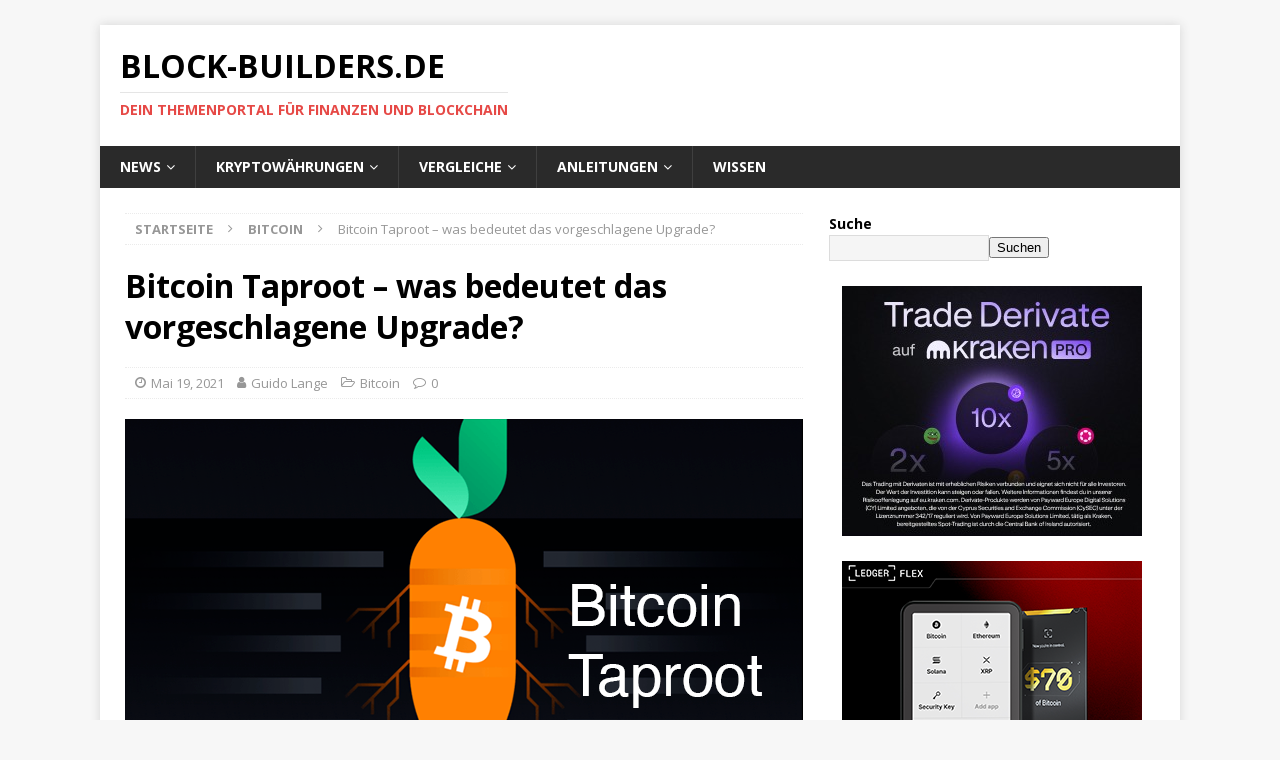

--- FILE ---
content_type: text/html; charset=UTF-8
request_url: https://block-builders.de/bitcoin-taproot-was-bedeutet-das-vorgeschlagene-upgrade/
body_size: 64294
content:
<!DOCTYPE html>
<html class="no-js mh-one-sb" lang="de">
<head>
<meta charset="UTF-8">
<meta name="viewport" content="width=device-width, initial-scale=1.0">
<link rel="profile" href="http://gmpg.org/xfn/11" />
<title>Bitcoin Taproot &#8211; was bedeutet das vorgeschlagene Upgrade? &#8211; Block-Builders.de</title>
			<script language="javascript">
				writeCookie();
				function writeCookie()
				{
					the_cookie = document.cookie;
					if( the_cookie ){
						if( window.devicePixelRatio >= 2 ){
							the_cookie = "pixel_ratio="+window.devicePixelRatio+";"+the_cookie;
							document.cookie = the_cookie;
							//location = '';
						}
					}
				}
			</script>

			<meta name='robots' content='max-image-preview:large' />
<link rel='dns-prefetch' href='//fonts.googleapis.com' />
<link rel="alternate" type="application/rss+xml" title="Block-Builders.de &raquo; Feed" href="https://block-builders.de/feed/" />
<link rel="alternate" type="application/rss+xml" title="Block-Builders.de &raquo; Kommentar-Feed" href="https://block-builders.de/comments/feed/" />
<link rel="alternate" type="application/rss+xml" title="Block-Builders.de &raquo; Bitcoin Taproot &#8211; was bedeutet das vorgeschlagene Upgrade?-Kommentar-Feed" href="https://block-builders.de/bitcoin-taproot-was-bedeutet-das-vorgeschlagene-upgrade/feed/" />
<link rel="alternate" title="oEmbed (JSON)" type="application/json+oembed" href="https://block-builders.de/wp-json/oembed/1.0/embed?url=https%3A%2F%2Fblock-builders.de%2Fbitcoin-taproot-was-bedeutet-das-vorgeschlagene-upgrade%2F" />
<link rel="alternate" title="oEmbed (XML)" type="text/xml+oembed" href="https://block-builders.de/wp-json/oembed/1.0/embed?url=https%3A%2F%2Fblock-builders.de%2Fbitcoin-taproot-was-bedeutet-das-vorgeschlagene-upgrade%2F&#038;format=xml" />
<style id='wp-img-auto-sizes-contain-inline-css' type='text/css'>
img:is([sizes=auto i],[sizes^="auto," i]){contain-intrinsic-size:3000px 1500px}
/*# sourceURL=wp-img-auto-sizes-contain-inline-css */
</style>
<style id='wp-emoji-styles-inline-css' type='text/css'>

	img.wp-smiley, img.emoji {
		display: inline !important;
		border: none !important;
		box-shadow: none !important;
		height: 1em !important;
		width: 1em !important;
		margin: 0 0.07em !important;
		vertical-align: -0.1em !important;
		background: none !important;
		padding: 0 !important;
	}
/*# sourceURL=wp-emoji-styles-inline-css */
</style>
<style id='classic-theme-styles-inline-css' type='text/css'>
/*! This file is auto-generated */
.wp-block-button__link{color:#fff;background-color:#32373c;border-radius:9999px;box-shadow:none;text-decoration:none;padding:calc(.667em + 2px) calc(1.333em + 2px);font-size:1.125em}.wp-block-file__button{background:#32373c;color:#fff;text-decoration:none}
/*# sourceURL=/wp-includes/css/classic-themes.min.css */
</style>
<link rel='stylesheet' id='gn-frontend-gnfollow-style-css' href='https://block-builders.de/wp-content/plugins/gn-publisher/assets/css/gn-frontend-gnfollow.min.css?ver=1.5.26' type='text/css' media='all' />
<link rel='stylesheet' id='wpsm-comptable-styles-css' href='https://block-builders.de/wp-content/plugins/table-maker/css/style.css?ver=1.9.1' type='text/css' media='all' />
<link rel='stylesheet' id='SFSImainCss-css' href='https://block-builders.de/wp-content/plugins/ultimate-social-media-icons/css/sfsi-style.css?ver=2.9.6' type='text/css' media='all' />
<link rel='stylesheet' id='fontawesome-css' href='https://block-builders.de/wp-content/plugins/mp-easy-icons/includes/fonts/font-awesome/css/font-awesome.css?ver=6.9' type='text/css' media='all' />
<link rel='stylesheet' id='mh-magazine-css' href='https://block-builders.de/wp-content/themes/mh-magazine/style.css?ver=3.8.6' type='text/css' media='all' />
<link rel='stylesheet' id='mh-font-awesome-css' href='https://block-builders.de/wp-content/themes/mh-magazine/includes/font-awesome.min.css' type='text/css' media='all' />
<link rel='stylesheet' id='mh-google-fonts-css' href='https://fonts.googleapis.com/css?family=Open+Sans:300,400,400italic,600,700' type='text/css' media='all' />
<link rel='stylesheet' id='tablepress-default-css' href='https://block-builders.de/wp-content/plugins/tablepress/css/build/default.css?ver=3.2.6' type='text/css' media='all' />
<link rel='stylesheet' id='dashicons-css' href='https://block-builders.de/wp-includes/css/dashicons.min.css?ver=6.9' type='text/css' media='all' />
<link rel='stylesheet' id='elementor-frontend-css' href='https://block-builders.de/wp-content/plugins/elementor/assets/css/frontend.min.css?ver=3.34.2' type='text/css' media='all' />
<link rel='stylesheet' id='eael-general-css' href='https://block-builders.de/wp-content/plugins/essential-addons-for-elementor-lite/assets/front-end/css/view/general.min.css?ver=6.5.7' type='text/css' media='all' />
<script type="text/javascript" src="https://block-builders.de/wp-content/plugins/shortcode-for-current-date/dist/script.js?ver=6.9" id="shortcode-for-current-date-script-js"></script>
<script type="text/javascript" src="https://block-builders.de/wp-includes/js/jquery/jquery.min.js?ver=3.7.1" id="jquery-core-js"></script>
<script type="text/javascript" src="https://block-builders.de/wp-includes/js/jquery/jquery-migrate.min.js?ver=3.4.1" id="jquery-migrate-js"></script>
<script type="text/javascript" src="https://block-builders.de/wp-content/themes/mh-magazine/js/scripts.js?ver=3.8.6" id="mh-scripts-js"></script>
<link rel="https://api.w.org/" href="https://block-builders.de/wp-json/" /><link rel="alternate" title="JSON" type="application/json" href="https://block-builders.de/wp-json/wp/v2/posts/30568" /><link rel="EditURI" type="application/rsd+xml" title="RSD" href="https://block-builders.de/xmlrpc.php?rsd" />
<meta name="generator" content="WordPress 6.9" />
<link rel="canonical" href="https://block-builders.de/bitcoin-taproot-was-bedeutet-das-vorgeschlagene-upgrade/" />
<link rel='shortlink' href='https://block-builders.de/?p=30568' />
<!-- Google Tag Manager -->
<script>(function(w,d,s,l,i){w[l]=w[l]||[];w[l].push({'gtm.start':
new Date().getTime(),event:'gtm.js'});var f=d.getElementsByTagName(s)[0],
j=d.createElement(s),dl=l!='dataLayer'?'&l='+l:'';j.async=true;j.src=
'https://www.googletagmanager.com/gtm.js?id='+i+dl;f.parentNode.insertBefore(j,f);
})(window,document,'script','dataLayer','GTM-M233NFJ');</script>
<!-- End Google Tag Manager -->
<!-- Google Ads -->
<script async src="https://pagead2.googlesyndication.com/pagead/js/adsbygoogle.js?client=ca-pub-5805429553049505"
     crossorigin="anonymous"></script>
<!-- End Google Ads -->

<style id="essential-blocks-global-styles">
            :root {
                --eb-global-primary-color: #101828;
--eb-global-secondary-color: #475467;
--eb-global-tertiary-color: #98A2B3;
--eb-global-text-color: #475467;
--eb-global-heading-color: #1D2939;
--eb-global-link-color: #444CE7;
--eb-global-background-color: #F9FAFB;
--eb-global-button-text-color: #FFFFFF;
--eb-global-button-background-color: #101828;
--eb-gradient-primary-color: linear-gradient(90deg, hsla(259, 84%, 78%, 1) 0%, hsla(206, 67%, 75%, 1) 100%);
--eb-gradient-secondary-color: linear-gradient(90deg, hsla(18, 76%, 85%, 1) 0%, hsla(203, 69%, 84%, 1) 100%);
--eb-gradient-tertiary-color: linear-gradient(90deg, hsla(248, 21%, 15%, 1) 0%, hsla(250, 14%, 61%, 1) 100%);
--eb-gradient-background-color: linear-gradient(90deg, rgb(250, 250, 250) 0%, rgb(233, 233, 233) 49%, rgb(244, 243, 243) 100%);

                --eb-tablet-breakpoint: 1024px;
--eb-mobile-breakpoint: 767px;

            }
            
            
        </style><meta name="follow.[base64]" content="shAVVK3hwlX3MT55qMED"/><!--[if lt IE 9]>
<script src="https://block-builders.de/wp-content/themes/mh-magazine/js/css3-mediaqueries.js"></script>
<![endif]-->
<meta name="generator" content="Elementor 3.34.2; features: additional_custom_breakpoints; settings: css_print_method-external, google_font-enabled, font_display-auto">

<!-- Schema & Structured Data For WP v1.54.1 - -->
<script type="application/ld+json" class="saswp-schema-markup-output">
[{"@context":"https:\/\/schema.org\/","@graph":[{"@context":"https:\/\/schema.org\/","@type":"SiteNavigationElement","@id":"https:\/\/block-builders.de\/#news","name":"News","url":"https:\/\/block-builders.de\/"},{"@context":"https:\/\/schema.org\/","@type":"SiteNavigationElement","@id":"https:\/\/block-builders.de\/#bitcoin-news","name":"Bitcoin News","url":"https:\/\/block-builders.de\/category\/bitcoin\/"},{"@context":"https:\/\/schema.org\/","@type":"SiteNavigationElement","@id":"https:\/\/block-builders.de\/#iota-news","name":"IOTA News","url":"https:\/\/block-builders.de\/category\/iota\/"},{"@context":"https:\/\/schema.org\/","@type":"SiteNavigationElement","@id":"https:\/\/block-builders.de\/#ripple-xrp-news","name":"Ripple XRP News","url":"https:\/\/block-builders.de\/category\/ripple-xrp\/"},{"@context":"https:\/\/schema.org\/","@type":"SiteNavigationElement","@id":"https:\/\/block-builders.de\/#kryptowaehrungen","name":"Kryptow\u00e4hrungen","url":"https:\/\/block-builders.de\/anleitungen\/kryptowaehrungen-kaufen\/"},{"@context":"https:\/\/schema.org\/","@type":"SiteNavigationElement","@id":"https:\/\/block-builders.de\/#bitcoin","name":"Bitcoin","url":"https:\/\/block-builders.de\/anleitung-zum-bitcoin-kauf-und-anbieter-vergleich-version-8\/"},{"@context":"https:\/\/schema.org\/","@type":"SiteNavigationElement","@id":"https:\/\/block-builders.de\/#ethereum","name":"Ethereum","url":"https:\/\/block-builders.de\/anleitungen\/ethereum-kaufen\/"},{"@context":"https:\/\/schema.org\/","@type":"SiteNavigationElement","@id":"https:\/\/block-builders.de\/#iota","name":"IOTA","url":"https:\/\/block-builders.de\/anleitungen\/anleitung-zum-iota-kauf-und-anbieter-vergleich-5\/"},{"@context":"https:\/\/schema.org\/","@type":"SiteNavigationElement","@id":"https:\/\/block-builders.de\/#xrp-ripple","name":"XRP (Ripple)","url":"https:\/\/block-builders.de\/anleitungen\/anleitung-zum-ripple-kauf-und-anbieter-vergleich\/"},{"@context":"https:\/\/schema.org\/","@type":"SiteNavigationElement","@id":"https:\/\/block-builders.de\/#mehr","name":"Mehr...","url":"https:\/\/block-builders.de\/anleitungen\/kryptowaehrungen-kaufen\/"},{"@context":"https:\/\/schema.org\/","@type":"SiteNavigationElement","@id":"https:\/\/block-builders.de\/#vergleiche","name":"Vergleiche","url":"https:\/\/block-builders.de\/vergleiche\/"},{"@context":"https:\/\/schema.org\/","@type":"SiteNavigationElement","@id":"https:\/\/block-builders.de\/#exchanges-und-kryptoboersen-vergleich","name":"Exchanges und Kryptob\u00f6rsen Vergleich","url":"https:\/\/block-builders.de\/vergleiche\/exchanges-kryptoboersen-vergleich\/"},{"@context":"https:\/\/schema.org\/","@type":"SiteNavigationElement","@id":"https:\/\/block-builders.de\/#aktien-broker-vergleich-und-test","name":"Aktien Broker Vergleich und Test","url":"https:\/\/block-builders.de\/vergleiche\/aktien-broker-vergleich-und-test\/"},{"@context":"https:\/\/schema.org\/","@type":"SiteNavigationElement","@id":"https:\/\/block-builders.de\/#bitcoin-und-crypto-trading-bots","name":"Bitcoin und Crypto Trading Bots","url":"https:\/\/block-builders.de\/vergleiche\/bitcoin-roboter\/"},{"@context":"https:\/\/schema.org\/","@type":"SiteNavigationElement","@id":"https:\/\/block-builders.de\/#hardware-wallets-test-und-vergleich","name":"Hardware Wallets \u2013 Test und Vergleich","url":"https:\/\/block-builders.de\/vergleiche\/hardware-wallets\/"},{"@context":"https:\/\/schema.org\/","@type":"SiteNavigationElement","@id":"https:\/\/block-builders.de\/#anleitungen","name":"Anleitungen","url":"https:\/\/block-builders.de\/anleitungen\/"},{"@context":"https:\/\/schema.org\/","@type":"SiteNavigationElement","@id":"https:\/\/block-builders.de\/#aktien-kaufen-anleitungen","name":"Aktien Kaufen Anleitungen","url":"https:\/\/block-builders.de\/aktien-kaufen-anleitung\/"},{"@context":"https:\/\/schema.org\/","@type":"SiteNavigationElement","@id":"https:\/\/block-builders.de\/#binance-anleitung-und-erfahrungen","name":"Binance Anleitung und Erfahrungen","url":"https:\/\/block-builders.de\/anleitungen\/binance-anleitung\/"},{"@context":"https:\/\/schema.org\/","@type":"SiteNavigationElement","@id":"https:\/\/block-builders.de\/#bitcoin-lightning-netzwerk-nutzen","name":"Bitcoin Lightning Netzwerk nutzen","url":"https:\/\/block-builders.de\/anleitungen\/bitcoin-lightning-netzwerk\/"},{"@context":"https:\/\/schema.org\/","@type":"SiteNavigationElement","@id":"https:\/\/block-builders.de\/#bitmex-anleitung-und-test","name":"BitMEX Anleitung und Test","url":"https:\/\/block-builders.de\/anleitungen\/bitmex-erklaert\/"},{"@context":"https:\/\/schema.org\/","@type":"SiteNavigationElement","@id":"https:\/\/block-builders.de\/#bybit-anleitung","name":"Bybit Anleitung","url":"https:\/\/block-builders.de\/anleitungen\/bybit-anleitung\/"},{"@context":"https:\/\/schema.org\/","@type":"SiteNavigationElement","@id":"https:\/\/block-builders.de\/#coinbase-test-und-erfahrungsbericht","name":"Coinbase Test und Erfahrungsbericht","url":"https:\/\/block-builders.de\/coinbase-test-und-erfahrungsbericht\/"},{"@context":"https:\/\/schema.org\/","@type":"SiteNavigationElement","@id":"https:\/\/block-builders.de\/#kryptowaehrungen-kaufen","name":"Kryptow\u00e4hrungen Kaufen","url":"https:\/\/block-builders.de\/anleitungen\/kryptowaehrungen-kaufen\/"},{"@context":"https:\/\/schema.org\/","@type":"SiteNavigationElement","@id":"https:\/\/block-builders.de\/#trade-republic-test-und-erfahrungen","name":"Trade Republic Test und Erfahrungen","url":"https:\/\/block-builders.de\/trade-republic-test-und-erfahrungen\/"},{"@context":"https:\/\/schema.org\/","@type":"SiteNavigationElement","@id":"https:\/\/block-builders.de\/#zinsen-verdienen-mit-kryptowaehrungen","name":"Zinsen verdienen mit Kryptow\u00e4hrungen","url":"https:\/\/block-builders.de\/anleitungen\/zinsen-verdienen-mit-kryptowaehrungen\/"},{"@context":"https:\/\/schema.org\/","@type":"SiteNavigationElement","@id":"https:\/\/block-builders.de\/#wissen","name":"Wissen","url":"https:\/\/block-builders.de\/wissen\/"}]},

{"@context":"https:\/\/schema.org\/","@type":"BreadcrumbList","@id":"https:\/\/block-builders.de\/bitcoin-taproot-was-bedeutet-das-vorgeschlagene-upgrade\/#breadcrumb","itemListElement":[{"@type":"ListItem","position":1,"item":{"@id":"https:\/\/block-builders.de","name":"Block-Builders.de"}},{"@type":"ListItem","position":2,"item":{"@id":"https:\/\/block-builders.de\/category\/bitcoin\/","name":"Bitcoin"}},{"@type":"ListItem","position":3,"item":{"@id":"https:\/\/block-builders.de\/bitcoin-taproot-was-bedeutet-das-vorgeschlagene-upgrade\/","name":"Bitcoin Taproot &#8211; was bedeutet das vorgeschlagene Upgrade?"}}]},

{"@context":"https:\/\/schema.org\/","@type":"NewsArticle","@id":"https:\/\/block-builders.de\/bitcoin-taproot-was-bedeutet-das-vorgeschlagene-upgrade\/#newsarticle","url":"https:\/\/block-builders.de\/bitcoin-taproot-was-bedeutet-das-vorgeschlagene-upgrade\/","headline":"Bitcoin Taproot &#8211; was bedeutet das vorgeschlagene Upgrade?","mainEntityOfPage":"https:\/\/block-builders.de\/bitcoin-taproot-was-bedeutet-das-vorgeschlagene-upgrade\/","datePublished":"2021-05-19T10:16:45+01:00","dateModified":"2021-05-19T10:18:07+01:00","description":"Aus technologischer Sicht beherrscht derzeit das vorgeschlagene Upgrade Taproot die Diskussion bei Bitcoin (BTC). Wie w\u00fcrde Taproot Bitcoin beeinflussen und wo liegen Risiken? Technologische Upgrades bei Kryptow\u00e4hrungen sind komplexe Angelegenheiten. Entwickler wollen den Code verbessern,","articleSection":"Bitcoin","articleBody":"Aus technologischer Sicht beherrscht derzeit das vorgeschlagene Upgrade Taproot die Diskussion bei Bitcoin (BTC). Wie w\u00fcrde Taproot Bitcoin beeinflussen und wo liegen Risiken?    Technologische Upgrades bei Kryptow\u00e4hrungen sind komplexe Angelegenheiten. Entwickler wollen den Code verbessern, manche Netzwerkteilnehmer aber scheuen jede Ver\u00e4nderung. Bei Bitcoin (BTC)\u00a0als der Mutter aller Kryptow\u00e4hrungen steht technologisch betrachtet aktuell das m\u00f6gliche Upgrade Taproot im Mittelpunkt.    Hinter Taproot verbirgt sich der Vorschlag, den Code von Bitcoin so zu ver\u00e4ndern, dass Transaktionen mehr Anonymit\u00e4t gew\u00e4hrleisten und gleichzeitig die Transaktionsgeb\u00fchren bei BTC sinken. Erreicht werden soll dies mit Taproot dadurch, dass komplexere Aktionen zusammengefasst werden, etwa \u00dcberweisungen mit mehr als nur zwei Signaturen oder solche mit eingebautem Zeitschlss\u00df. Solche komplexere Bitcoin Transaktionen w\u00fcrden mit Taproot k\u00fcnftig im Endeffekt in der Blockchain von BTC als einfach A-zu-B-\u00dcberweisungen dokumentiert. Damit werden in die \u00f6ffentlich einsehbare Blockchain von Bitcoin weniger Daten eingeschrieben und auch weniger Aktionen validiert werden m\u00fcssen.  Kommt Taproot bei Bitcoin wirklich?  Das letzte gro\u00dfe Upgrade bei Bitcoin geschah 2017 und ist als SegWit\u00a0bekannt. SegWit erweiterte die Blockgr\u00f6\u00dfe in der Chain von Bitcoin und machte sie dadurch etwas leistungsf\u00e4higer. Doch nicht alle Netzwerkteilnehmer unterst\u00fctzen SegWit und so kam es zu einem Hard Fork, bei dem sich Bitcoin Cash (BCH)\u00a0als separate Kryptow\u00e4hrung absplittete.    Ein solches Szenario soll bei Taproot ausgeschlossen werden. Deshalb sollen diesem Upgrade im Vorfeld mindestens 90 Prozent der aktiven Netzwerkteilnehmer bei Bitcoin Zustimmung signalisieren. Dies betrifft also haupts\u00e4chlich die BTC Mining Pools und diese k\u00f6nnen gr\u00fcnes Licht f\u00fcr Taproot durch ein Art Signalbit geben. Alle zwei Wochen wird der Stand der Dinge gepr\u00fcft, also alle 2016 Bl\u00f6cke. Die ersten Abstimmungen zu Taproot begannen Anfang Mai und zeigen zwar deutliche Zustimmung zu Taproot, aber nicht die erforderliche Mindestbeteiligung. Kritik an Taproot kam zuletzt von Edward Snowden. Der ber\u00fchmt gewordene US-Whistleblower meint, dass Taproot den versprochenen Zugewinn an Privatsph\u00e4re nicht einhakten kann. Doch die bekannten Bitcoin Entwickler widersprechen Snowden mit Fachwissen.    Noch bis August bleibt Zeit, die erforderliche Zustimmung zu Taproot einzuholen. Da alle eigentlich gro\u00dfe Mining Pools mitmachen wollen, wird mit gr\u00fcnem Licht f\u00fcr Taproot gerechnet. Sie verweisen auf technische Schwierigkeiten bei dem Signalbit, was sie in ihre Arbeitsabl\u00e4ufe f\u00fcr die Abstimmung integrieren m\u00fcssen. Sind diese gel\u00f6st und kommt Taproot auf die geforderten 90 Prozent \"Ja\", wird das Upgrade im November in der Blockchain von Bitcoin live geschaltet.  Fazit: Taproot bei Bitcoin - ein m\u00f6glicher Fortschritt  Geringere Bitcoin Transaktionsgeb\u00fchren\u00a0bei gleichzeitiger St\u00e4rkung der Privatsph\u00e4re - die Argumente von Taproot sprechen f\u00fcr sich. Entwickelt und vorgeschlagen wurde Taproot von Gregory Maxwell, einem renommierten Bitcoin Entwickler. Bislang erwartet die Kryptoszene ein klares Ja zu Taproot und ein Inkrafttreten dann Mitte November.        Wer noch keine Bitcoins hat kann diese hier kaufen:\u00a0","keywords":"","name":"Bitcoin Taproot &#8211; was bedeutet das vorgeschlagene Upgrade?","thumbnailUrl":"https:\/\/block-builders.de\/wp-content\/uploads\/2021\/05\/Bitcoin-Taproot-150x84.png","wordCount":"428","timeRequired":"PT1M54S","mainEntity":{"@type":"WebPage","@id":"https:\/\/block-builders.de\/bitcoin-taproot-was-bedeutet-das-vorgeschlagene-upgrade\/"},"author":{"@type":"Person","name":"Guido Lange","url":"https:\/\/block-builders.de\/author\/guido\/","sameAs":["http:\/\/Block-Builders.de","https:\/\/twitter.com\/guidolange","https:\/\/www.linkedin.com\/in\/guidolange\/"]},"editor":{"@type":"Person","name":"Guido Lange","url":"https:\/\/block-builders.de\/author\/guido\/","sameAs":["http:\/\/Block-Builders.de","https:\/\/twitter.com\/guidolange","https:\/\/www.linkedin.com\/in\/guidolange\/"]},"publisher":{"@type":"Organization","name":"Block-Builders.de","url":"https:\/\/block-builders.de","logo":{"@type":"ImageObject","url":"https:\/\/block-builders.de\/wp-content\/uploads\/2024\/01\/Block-Builders-logo-160x50-1.png","width":160,"height":50}},"comment":null,"image":[{"@type":"ImageObject","@id":"https:\/\/block-builders.de\/bitcoin-taproot-was-bedeutet-das-vorgeschlagene-upgrade\/#primaryimage","url":"https:\/\/block-builders.de\/wp-content\/uploads\/2021\/05\/Bitcoin-Taproot-1200x900.png","width":"1200","height":"900"},{"@type":"ImageObject","url":"https:\/\/block-builders.de\/wp-content\/uploads\/2021\/05\/Bitcoin-Taproot-1200x720.png","width":"1200","height":"720"},{"@type":"ImageObject","url":"https:\/\/block-builders.de\/wp-content\/uploads\/2021\/05\/Bitcoin-Taproot-1200x675.png","width":"1200","height":"675"},{"@type":"ImageObject","url":"https:\/\/block-builders.de\/wp-content\/uploads\/2021\/05\/Bitcoin-Taproot-674x674.png","width":"674","height":"674"},{"@type":"ImageObject","url":"https:\/\/block-builders.de\/wp-content\/uploads\/2019\/07\/Screenshot-2019-07-04-at-13.18.06.png","width":1021,"height":203}]}]
</script>

			<style>
				.e-con.e-parent:nth-of-type(n+4):not(.e-lazyloaded):not(.e-no-lazyload),
				.e-con.e-parent:nth-of-type(n+4):not(.e-lazyloaded):not(.e-no-lazyload) * {
					background-image: none !important;
				}
				@media screen and (max-height: 1024px) {
					.e-con.e-parent:nth-of-type(n+3):not(.e-lazyloaded):not(.e-no-lazyload),
					.e-con.e-parent:nth-of-type(n+3):not(.e-lazyloaded):not(.e-no-lazyload) * {
						background-image: none !important;
					}
				}
				@media screen and (max-height: 640px) {
					.e-con.e-parent:nth-of-type(n+2):not(.e-lazyloaded):not(.e-no-lazyload),
					.e-con.e-parent:nth-of-type(n+2):not(.e-lazyloaded):not(.e-no-lazyload) * {
						background-image: none !important;
					}
				}
			</style>
			<link rel="icon" href="https://block-builders.de/wp-content/uploads/2018/10/cropped-Block-Builders-2-1-32x32.jpg" sizes="32x32" />
<link rel="icon" href="https://block-builders.de/wp-content/uploads/2018/10/cropped-Block-Builders-2-1-192x192.jpg" sizes="192x192" />
<link rel="apple-touch-icon" href="https://block-builders.de/wp-content/uploads/2018/10/cropped-Block-Builders-2-1-180x180.jpg" />
<meta name="msapplication-TileImage" content="https://block-builders.de/wp-content/uploads/2018/10/cropped-Block-Builders-2-1-270x270.jpg" />
		<style type="text/css" id="wp-custom-css">
			.application_details p a {
	font-size:0px !important;
}
.application_details p a:after {
	content: "Zum Unternehmen" !important;
	font-size:14px !important;
}		</style>
		</head>
<body id="mh-mobile" class="wp-singular post-template-default single single-post postid-30568 single-format-standard wp-theme-mh-magazine sfsi_actvite_theme_flat mh-boxed-layout mh-right-sb mh-loop-layout4 mh-widget-layout3 mh-loop-hide-caption elementor-default elementor-kit-31949"  ><!-- Google Tag Manager (noscript) -->
<noscript><iframe src="https://www.googletagmanager.com/ns.html?id=GTM-M233NFJ"
height="0" width="0" style="display:none;visibility:hidden"></iframe></noscript>
<!-- End Google Tag Manager (noscript) -->


<div class="mh-container mh-container-outer">
<div class="mh-header-nav-mobile clearfix"></div>
	<div class="mh-preheader">
    	<div class="mh-container mh-container-inner mh-row clearfix">
							<div class="mh-header-bar-content mh-header-bar-top-left mh-col-2-3 clearfix">
									</div>
										<div class="mh-header-bar-content mh-header-bar-top-right mh-col-1-3 clearfix">
									</div>
					</div>
	</div>
<header class="mh-header"  >
	<div class="mh-container mh-container-inner clearfix">
		<div class="mh-custom-header clearfix">
<div class="mh-header-columns mh-row clearfix">
<div class="mh-col-1-1 mh-site-identity">
<div class="mh-site-logo" role="banner"  >
<div class="mh-header-text">
<a class="mh-header-text-link" href="https://block-builders.de/" title="Block-Builders.de" rel="home">
<h2 class="mh-header-title">Block-Builders.de</h2>
<h3 class="mh-header-tagline">Dein Themenportal für Finanzen und Blockchain</h3>
</a>
</div>
</div>
</div>
</div>
</div>
	</div>
	<div class="mh-main-nav-wrap">
		<nav class="mh-navigation mh-main-nav mh-container mh-container-inner clearfix"  >
			<div class="menu-menue-container"><ul id="menu-menue" class="menu"><li id="menu-item-38" class="menu-item menu-item-type-custom menu-item-object-custom menu-item-home menu-item-has-children menu-item-38"><a href="https://block-builders.de/">News</a>
<ul class="sub-menu">
	<li id="menu-item-21431" class="menu-item menu-item-type-custom menu-item-object-custom menu-item-21431"><a href="https://block-builders.de/category/bitcoin/">Bitcoin News</a></li>
	<li id="menu-item-21430" class="menu-item menu-item-type-custom menu-item-object-custom menu-item-21430"><a href="https://block-builders.de/category/iota/">IOTA News</a></li>
	<li id="menu-item-21432" class="menu-item menu-item-type-custom menu-item-object-custom menu-item-21432"><a href="https://block-builders.de/category/ripple-xrp/">Ripple XRP News</a></li>
</ul>
</li>
<li id="menu-item-24129" class="menu-item menu-item-type-custom menu-item-object-custom menu-item-has-children menu-item-24129"><a href="https://block-builders.de/anleitungen/kryptowaehrungen-kaufen/">Kryptowährungen</a>
<ul class="sub-menu">
	<li id="menu-item-24130" class="menu-item menu-item-type-custom menu-item-object-custom menu-item-24130"><a href="https://block-builders.de/anleitung-zum-bitcoin-kauf-und-anbieter-vergleich-version-8/">Bitcoin</a></li>
	<li id="menu-item-24131" class="menu-item menu-item-type-custom menu-item-object-custom menu-item-24131"><a href="https://block-builders.de/anleitungen/ethereum-kaufen/">Ethereum</a></li>
	<li id="menu-item-24132" class="menu-item menu-item-type-custom menu-item-object-custom menu-item-24132"><a href="https://block-builders.de/anleitungen/anleitung-zum-iota-kauf-und-anbieter-vergleich-5/">IOTA</a></li>
	<li id="menu-item-24133" class="menu-item menu-item-type-custom menu-item-object-custom menu-item-24133"><a href="https://block-builders.de/anleitungen/anleitung-zum-ripple-kauf-und-anbieter-vergleich/">XRP (Ripple)</a></li>
	<li id="menu-item-24134" class="menu-item menu-item-type-custom menu-item-object-custom menu-item-24134"><a href="https://block-builders.de/anleitungen/kryptowaehrungen-kaufen/">Mehr&#8230;</a></li>
</ul>
</li>
<li id="menu-item-55" class="menu-item menu-item-type-post_type menu-item-object-page menu-item-has-children menu-item-55"><a href="https://block-builders.de/vergleiche/">Vergleiche</a>
<ul class="sub-menu">
	<li id="menu-item-134" class="menu-item menu-item-type-post_type menu-item-object-page menu-item-134"><a href="https://block-builders.de/vergleiche/exchanges-kryptoboersen-vergleich/">Exchanges und Kryptobörsen Vergleich</a></li>
	<li id="menu-item-30527" class="menu-item menu-item-type-post_type menu-item-object-page menu-item-30527"><a href="https://block-builders.de/vergleiche/aktien-broker-vergleich-und-test/">Aktien Broker Vergleich und Test</a></li>
	<li id="menu-item-1350" class="menu-item menu-item-type-post_type menu-item-object-page menu-item-1350"><a href="https://block-builders.de/vergleiche/bitcoin-roboter/">Bitcoin und Crypto Trading Bots</a></li>
	<li id="menu-item-1537" class="menu-item menu-item-type-post_type menu-item-object-page menu-item-1537"><a href="https://block-builders.de/vergleiche/hardware-wallets/">Hardware Wallets – Test und Vergleich</a></li>
</ul>
</li>
<li id="menu-item-1282" class="menu-item menu-item-type-post_type menu-item-object-page menu-item-has-children menu-item-1282"><a href="https://block-builders.de/anleitungen/">Anleitungen</a>
<ul class="sub-menu">
	<li id="menu-item-14239" class="menu-item menu-item-type-post_type menu-item-object-page menu-item-14239"><a href="https://block-builders.de/aktien-kaufen-anleitung/">Aktien Kaufen Anleitungen</a></li>
	<li id="menu-item-2862" class="menu-item menu-item-type-post_type menu-item-object-page menu-item-2862"><a href="https://block-builders.de/anleitungen/binance-anleitung/">Binance Anleitung und Erfahrungen</a></li>
	<li id="menu-item-1479" class="menu-item menu-item-type-post_type menu-item-object-page menu-item-1479"><a href="https://block-builders.de/anleitungen/bitcoin-lightning-netzwerk/">Bitcoin Lightning Netzwerk nutzen</a></li>
	<li id="menu-item-1887" class="menu-item menu-item-type-post_type menu-item-object-page menu-item-1887"><a href="https://block-builders.de/anleitungen/bitmex-erklaert/">BitMEX Anleitung und Test</a></li>
	<li id="menu-item-17277" class="menu-item menu-item-type-post_type menu-item-object-page menu-item-17277"><a href="https://block-builders.de/anleitungen/bybit-anleitung/">Bybit Anleitung</a></li>
	<li id="menu-item-22797" class="menu-item menu-item-type-post_type menu-item-object-page menu-item-22797"><a href="https://block-builders.de/coinbase-test-und-erfahrungsbericht/">Coinbase Test und Erfahrungsbericht</a></li>
	<li id="menu-item-2901" class="menu-item menu-item-type-post_type menu-item-object-page menu-item-2901"><a href="https://block-builders.de/anleitungen/kryptowaehrungen-kaufen/">Kryptowährungen Kaufen</a></li>
	<li id="menu-item-17949" class="menu-item menu-item-type-post_type menu-item-object-page menu-item-17949"><a href="https://block-builders.de/trade-republic-test-und-erfahrungen/">Trade Republic Test und Erfahrungen</a></li>
	<li id="menu-item-1283" class="menu-item menu-item-type-post_type menu-item-object-page menu-item-1283"><a href="https://block-builders.de/anleitungen/zinsen-verdienen-mit-kryptowaehrungen/">Zinsen verdienen mit Kryptowährungen</a></li>
</ul>
</li>
<li id="menu-item-727" class="menu-item menu-item-type-post_type menu-item-object-page menu-item-727"><a href="https://block-builders.de/wissen/">Wissen</a></li>
</ul></div>		</nav>
	</div>
	</header>
<div class="mh-wrapper clearfix">
	<div class="mh-main clearfix">
		<div id="main-content" class="mh-content" role="main" ><nav class="mh-breadcrumb"><span  ><a href="https://block-builders.de" ><span >Startseite</span></a></span><span class="mh-breadcrumb-delimiter"><i class="fa fa-angle-right"></i></span><span  ><a href="https://block-builders.de/category/bitcoin/" ><span >Bitcoin</span></a></span><span class="mh-breadcrumb-delimiter"><i class="fa fa-angle-right"></i></span>Bitcoin Taproot &#8211; was bedeutet das vorgeschlagene Upgrade?</nav>
<article id="post-30568" class="post-30568 post type-post status-publish format-standard has-post-thumbnail hentry category-bitcoin">
	<header class="entry-header clearfix"><h1 class="entry-title">Bitcoin Taproot &#8211; was bedeutet das vorgeschlagene Upgrade?</h1><div class="mh-meta entry-meta">
<span class="entry-meta-date updated"><i class="fa fa-clock-o"></i><a href="https://block-builders.de/2021/05/">Mai 19, 2021</a></span>
<span class="entry-meta-author author vcard"><i class="fa fa-user"></i><a class="fn" href="https://block-builders.de/author/guido/">Guido Lange</a></span>
<span class="entry-meta-categories"><i class="fa fa-folder-open-o"></i><a href="https://block-builders.de/category/bitcoin/" rel="category tag">Bitcoin</a></span>
<span class="entry-meta-comments"><i class="fa fa-comment-o"></i><a href="https://block-builders.de/bitcoin-taproot-was-bedeutet-das-vorgeschlagene-upgrade/#respond" class="mh-comment-count-link" >0</a></span>
</div>
	</header>
		<div class="entry-content clearfix">
<figure class="entry-thumbnail">
<img src="https://block-builders.de/wp-content/uploads/2021/05/Bitcoin-Taproot-678x381.png" alt="" title="Bitcoin Taproot" />
</figure>
<p><em>Aus technologischer Sicht beherrscht derzeit das vorgeschlagene Upgrade Taproot die Diskussion bei Bitcoin (BTC). Wie würde Taproot Bitcoin beeinflussen und wo liegen Risiken?</em></p>
<p>Technologische Upgrades bei Kryptowährungen sind komplexe Angelegenheiten. Entwickler wollen den Code verbessern, manche Netzwerkteilnehmer aber scheuen jede Veränderung. Bei <a href="https://block-builders.de/anleitung-zum-bitcoin-kauf-und-anbieter-vergleich-version-8/" target="_blank" rel="noopener noreferrer">Bitcoin (BTC)</a> als der Mutter aller Kryptowährungen steht technologisch betrachtet aktuell das mögliche Upgrade Taproot im Mittelpunkt.</p>
<p>Hinter Taproot verbirgt sich der Vorschlag, den Code von Bitcoin so zu verändern, dass Transaktionen mehr Anonymität gewährleisten und gleichzeitig die Transaktionsgebühren bei BTC sinken. Erreicht werden soll dies mit Taproot dadurch, dass komplexere Aktionen zusammengefasst werden, etwa Überweisungen mit mehr als nur zwei Signaturen oder solche mit eingebautem Zeitschlssß. Solche komplexere Bitcoin Transaktionen würden mit Taproot künftig im Endeffekt in der Blockchain von BTC als einfach A-zu-B-Überweisungen dokumentiert. Damit werden in die öffentlich einsehbare Blockchain von Bitcoin weniger Daten eingeschrieben und auch weniger Aktionen validiert werden müssen.</p>
<h2>Kommt Taproot bei Bitcoin wirklich?</h2>
<p>Das letzte große Upgrade bei Bitcoin geschah 2017 und ist als <a href="https://block-builders.de/segwit/" target="_blank" rel="noopener noreferrer">SegWit</a> bekannt. SegWit erweiterte die Blockgröße in der Chain von Bitcoin und machte sie dadurch etwas leistungsfähiger. Doch nicht alle Netzwerkteilnehmer unterstützen SegWit und so kam es zu einem Hard Fork, bei dem sich <a href="https://block-builders.de/anleitungen/anleitung-zum-bitcoin-cash-kaufen-und-anbietervergleich/" target="_blank" rel="noopener noreferrer">Bitcoin Cash (BCH)</a> als separate Kryptowährung absplittete.</p>
<p>Ein solches Szenario soll bei Taproot ausgeschlossen werden. Deshalb sollen diesem Upgrade im Vorfeld mindestens 90 Prozent der aktiven Netzwerkteilnehmer bei Bitcoin Zustimmung signalisieren. Dies betrifft also hauptsächlich die BTC Mining Pools und diese können grünes Licht für Taproot durch ein Art Signalbit geben. Alle zwei Wochen wird der Stand der Dinge geprüft, also alle 2016 Blöcke. Die ersten Abstimmungen zu Taproot begannen Anfang Mai und zeigen zwar deutliche Zustimmung zu Taproot, aber nicht die erforderliche Mindestbeteiligung. Kritik an Taproot kam zuletzt von Edward Snowden. Der berühmt gewordene US-Whistleblower meint, dass Taproot den versprochenen Zugewinn an Privatsphäre nicht einhakten kann. Doch die bekannten Bitcoin Entwickler widersprechen Snowden mit Fachwissen.</p>
<p>Noch bis August bleibt Zeit, die erforderliche Zustimmung zu Taproot einzuholen. Da alle eigentlich große Mining Pools mitmachen wollen, wird mit grünem Licht für Taproot gerechnet. Sie verweisen auf technische Schwierigkeiten bei dem Signalbit, was sie in ihre Arbeitsabläufe für die Abstimmung integrieren müssen. Sind diese gelöst und kommt Taproot auf die geforderten 90 Prozent &#8220;Ja&#8221;, wird das Upgrade im November in der Blockchain von Bitcoin live geschaltet.</p>
<h2>Fazit: Taproot bei Bitcoin &#8211; ein möglicher Fortschritt</h2>
<p>Geringere <a href="https://block-builders.de/bitcoin-transaktionsgebuehren-erklaert/" target="_blank" rel="noopener noreferrer">Bitcoin Transaktionsgebühren</a> bei gleichzeitiger Stärkung der Privatsphäre &#8211; die Argumente von Taproot sprechen für sich. Entwickelt und vorgeschlagen wurde Taproot von Gregory Maxwell, einem renommierten Bitcoin Entwickler. Bislang erwartet die Kryptoszene ein klares Ja zu Taproot und ein Inkrafttreten dann Mitte November.</p>
<hr />
<p><em>Wer noch keine <a href="https://block-builders.de/anleitung-zum-bitcoin-kauf-und-anbieter-vergleich-version-8/" target="_blank" rel="noopener noreferrer">Bitcoins</a> hat kann diese hier kaufen: </em></p>
<p><a href="http://partners.etoro.com/B10616_A71660_TClick_SBannerArtikel.aspx"><img fetchpriority="high" fetchpriority="high" decoding="async" class="aligncenter size-full wp-image-5976" src="https://block-builders.de/wp-content/uploads/2019/07/Screenshot-2019-07-04-at-13.18.06.png" alt="" width="2054" height="356" srcset="https://block-builders.de/wp-content/uploads/2019/07/Screenshot-2019-07-04-at-13.18.06.png 2054w, https://block-builders.de/wp-content/uploads/2019/07/Screenshot-2019-07-04-at-13.18.06-150x26.png 150w, https://block-builders.de/wp-content/uploads/2019/07/Screenshot-2019-07-04-at-13.18.06-300x52.png 300w, https://block-builders.de/wp-content/uploads/2019/07/Screenshot-2019-07-04-at-13.18.06-768x133.png 768w, https://block-builders.de/wp-content/uploads/2019/07/Screenshot-2019-07-04-at-13.18.06-1024x177.png 1024w" sizes="(max-width: 2054px) 100vw, 2054px" /></a></p>
	</div></article><nav class="mh-post-nav mh-row clearfix"  >
<div class="mh-col-1-2 mh-post-nav-item mh-post-nav-prev">
<a href="https://block-builders.de/bitcoin-btc-fliesst-richtung-kryptoboersen-droht-ausverkauf/" rel="prev"><img loading="lazy" width="80" height="60" src="https://block-builders.de/wp-content/uploads/2021/05/BTC-inflow-80x60.png" class="attachment-mh-magazine-small size-mh-magazine-small wp-post-image" alt="" decoding="async" srcset="https://block-builders.de/wp-content/uploads/2021/05/BTC-inflow-80x60.png 80w, https://block-builders.de/wp-content/uploads/2021/05/BTC-inflow-326x245.png 326w" sizes="(max-width: 80px) 100vw, 80px" /><span>Vorheriger</span><p>Bitcoin: BTC fließt Richtung Kryptobörsen &#8211; droht Ausverkauf?</p></a></div>
<div class="mh-col-1-2 mh-post-nav-item mh-post-nav-next">
<a href="https://block-builders.de/polkadot-dot-kommt-parachains-naeher-neue-einsatzfelder-in-sicht/" rel="next"><img loading="lazy" width="80" height="60" src="https://block-builders.de/wp-content/uploads/2021/05/Polkadot-parachains-80x60.png" class="attachment-mh-magazine-small size-mh-magazine-small wp-post-image" alt="" decoding="async" srcset="https://block-builders.de/wp-content/uploads/2021/05/Polkadot-parachains-80x60.png 80w, https://block-builders.de/wp-content/uploads/2021/05/Polkadot-parachains-326x245.png 326w" sizes="(max-width: 80px) 100vw, 80px" /><span>Nächster</span><p>Polkadot (DOT) kommt Parachains näher &#8211; neue Einsatzfelder in Sicht</p></a></div>
</nav>
<div id="comments" class="mh-comments-wrap">
			<h4 class="mh-widget-title mh-comment-form-title">
				<span class="mh-widget-title-inner">
					Hinterlasse jetzt einen Kommentar				</span>
			</h4>	<div id="respond" class="comment-respond">
		<h3 id="reply-title" class="comment-reply-title">Kommentar hinterlassen <small><a rel="nofollow" id="cancel-comment-reply-link" href="/bitcoin-taproot-was-bedeutet-das-vorgeschlagene-upgrade/#respond" style="display:none;">Antwort abbrechen</a></small></h3><form action="https://block-builders.de/wp-comments-post.php" method="post" id="commentform" class="comment-form"><p class="comment-notes">E-Mail Adresse wird nicht ver&ouml;ffentlicht.</p><p class="comment-form-comment"><label for="comment">Kommentar</label><br/><textarea autocomplete="new-password"  id="c8c1603a2f"  name="c8c1603a2f"   cols="45" rows="5" aria-required="true"></textarea><textarea id="comment" aria-label="hp-comment" aria-hidden="true" name="comment" autocomplete="new-password" style="padding:0 !important;clip:rect(1px, 1px, 1px, 1px) !important;position:absolute !important;white-space:nowrap !important;height:1px !important;width:1px !important;overflow:hidden !important;" tabindex="-1"></textarea><script data-noptimize>document.getElementById("comment").setAttribute( "id", "a163863e13f8c325170f76e09afe436d" );document.getElementById("c8c1603a2f").setAttribute( "id", "comment" );</script></p><p class="comment-form-author"><label for="author">Name</label><span class="required">*</span><br/><input id="author" name="author" type="text" value="" size="30" aria-required='true' /></p>
<p class="comment-form-email"><label for="email">E-Mail</label><span class="required">*</span><br/><input id="email" name="email" type="text" value="" size="30" aria-required='true' /></p>
<p class="comment-form-url"><label for="url">Webseite</label><br/><input id="url" name="url" type="text" value="" size="30" /></p>
<p class="comment-form-cookies-consent"><input id="wp-comment-cookies-consent" name="wp-comment-cookies-consent" type="checkbox" value="yes" /><label for="wp-comment-cookies-consent">Meinen Namen, E-Mail und Website in diesem Browser speichern, bis ich wieder kommentiere.</label></p>
<p class="form-submit"><input name="submit" type="submit" id="submit" class="submit" value="Kommentar abschicken" /> <input type='hidden' name='comment_post_ID' value='30568' id='comment_post_ID' />
<input type='hidden' name='comment_parent' id='comment_parent' value='0' />
</p><p style="display: none;"><input type="hidden" id="akismet_comment_nonce" name="akismet_comment_nonce" value="a379a9e9ed" /></p><p style="display: none !important;" class="akismet-fields-container" data-prefix="ak_"><label>&#916;<textarea name="ak_hp_textarea" cols="45" rows="8" maxlength="100"></textarea></label><input type="hidden" id="ak_js_1" name="ak_js" value="95"/><script>document.getElementById( "ak_js_1" ).setAttribute( "value", ( new Date() ).getTime() );</script></p></form>	</div><!-- #respond -->
	</div>
		</div>
			<aside class="mh-widget-col-1 mh-sidebar"  ><div id="block-7" class="mh-widget widget_block widget_search"><form role="search" method="get" action="https://block-builders.de/" class="wp-block-search__button-inside wp-block-search__text-button wp-block-search"    ><label class="wp-block-search__label" for="wp-block-search__input-1" ><strong>Suche</strong></label><div class="wp-block-search__inside-wrapper"  style="width: 100%"><input class="wp-block-search__input" id="wp-block-search__input-1" placeholder="" value="" type="search" name="s" required /><button aria-label="Suchen" class="wp-block-search__button wp-element-button" type="submit" >Suchen</button></div></form></div><div id="block-2" class="mh-widget widget_block"><center>
<a href="https://kraken.pxf.io/c/2045804/687155/10583" Target="_Top"><img decoding="async" border="0" src="https://block-builders.de/wp-content/uploads/2025/08/kraken_derivate.jpg" alt="" width="300" height="250" /></a></center></div><div id="block-4" class="mh-widget widget_block"><center>
  <a href="https://shop.ledger.com/de/pages/september25-value-offer?r=d4c8" target="_blank">
    <img decoding="async" width="300" height="250" src="https://block-builders.de/wp-content/uploads/2025/09/Ledger_flex.png">
  </a>
</center></div>	</aside>	</div>
    </div>
<footer class="mh-footer"  >
<div class="mh-container mh-container-inner mh-footer-widgets mh-row clearfix">
<div class="mh-col-1-4 mh-widget-col-1 mh-footer-4-cols  mh-footer-area mh-footer-1">
<div id="custom_html-11" class="widget_text mh-footer-widget widget_custom_html"><h6 class="mh-widget-title mh-footer-widget-title"><span class="mh-widget-title-inner mh-footer-widget-title-inner">Links</span></h6><div class="textwidget custom-html-widget"><a href="https://block-builders.de/impressum/">Impressum</a>
<br>
<a href="https://block-builders.de/datenschutzerklaerung/">Datenschutzerklärung</a>
<br>
<a href="https://block-builders.de/kontakt/">Kontakt</a>
<br>
<a href="https://block-builders.net">Block-Builders.net</a>
<br>
<a href="https://block-builders.nl">Block-Builders.nl</a></div></div></div>
<div class="mh-col-1-4 mh-widget-col-1 mh-footer-4-cols  mh-footer-area mh-footer-2">
<div id="custom_html-9" class="widget_text mh-footer-widget widget_custom_html"><h6 class="mh-widget-title mh-footer-widget-title"><span class="mh-widget-title-inner mh-footer-widget-title-inner">Kryptobörsen Test</span></h6><div class="textwidget custom-html-widget"><a href="https://block-builders.de/apollox-test-und-erfahrungsbericht-kryptowaehrungen-handeln-ohne-verifizierung/">ApolloX Erfahrungen & Test</a> 
<br>
<a href="https://block-builders.de/anleitungen/binance-anleitung/">Binance Test und Erfahrung</a>
<br>
<a href="https://block-builders.de/bison-app-test-und-und-erfahrungsbericht/">Bison App Test und Erfahrung</a>
<br>
<a href="https://block-builders.de/bitget-test-und-erfahrungen/">Bitget Test & Erfahrungen</a>
<br>
<a href="https://block-builders.de/anleitung-bitcoin-und-krypto-optionen-handeln/">Bitcoin Optionen Handeln</a> 
<br>
<a href="https://block-builders.de/bitpanda-test-und-erfahrungsbericht/">Bitpanda Anleitung und Test</a> 
<br>
<a href="https://block-builders.de/anleitungen/bybit-anleitung/">Bybit Erfahrungen & Test</a> 
<br>
<a href="https://block-builders.de/coinbase-test-und-erfahrungsbericht/">Coinbase Test und Erfahrungen</a> 
<br>
<a href="https://block-builders.de/dydx-test-und-erfahrungsbericht/">dYdX Anleitung und Test</a> 
<br>
<a href="https://block-builders.de/etoro-test-und-erfahrungsbericht/">eToro Erfahrungen & Test</a> 
<br>
<a href="https://block-builders.de/kucoin-anleitung-und-erfahrungen/">KuCoin Anleitung und Test</a> 
<br>
<a href="https://block-builders.de/mexc-test-und-erfahrungsbericht/">MEXC Kryptobörse Anleitung und Test</a> 
<br>
<a href="https://block-builders.de/okx-test-und-erfahrungen-krypto-boerse-unter-der-lupe/">OKX Erfahrungen & Test</a> 
<br>
<a href="https://block-builders.de/plus500-test-und-erfahrungsbericht/">Plus500 Erfahrungen & Test</a> 
<br>
<a href="https://block-builders.de/rollbit-test-und-erfahrungsbericht/">Rollbit Test & Erfahrungsbericht</a> 
<br>
<a href="https://block-builders.de/etoro-test-und-erfahrungen/">Trade Republic Erfahrungen & Test</a> 
<br></div></div></div>
<div class="mh-col-1-4 mh-widget-col-1 mh-footer-4-cols  mh-footer-area mh-footer-3">
<div id="custom_html-10" class="widget_text mh-footer-widget widget_custom_html"><h6 class="mh-widget-title mh-footer-widget-title"><span class="mh-widget-title-inner mh-footer-widget-title-inner">Aktien Kaufen</span></h6><div class="textwidget custom-html-widget"><a href="https://block-builders.de/anleitung-google-aktie-kaufen/">Alphabet (Google) Kaufen</a> 
<br>
<a href="https://block-builders.de/anleitung-amazon-aktie-kaufen/">Amazon Kaufen</a>
<br>
<a href="https://block-builders.de/anleitung-apple-aktie-kaufen/">Apple Kaufen</a>
<br>
<a href="https://block-builders.de/aktien-kaufen-anleitung/anleitung-bitcoin-group-aktie-kaufen/">Bitcoin Group SE Kaufen</a>
<br>
<a href="https://block-builders.de/anleitung-cannabis-aktien-kaufen/">Cannabis Aktien Kaufen</a>
<br>
<a href="https://block-builders.de/aktien-kaufen-anleitung/anleitung-continental-aktie-kaufen/">Continental Kaufen</a>
<br>
<a href="https://block-builders.de/anleitung-daimler-aktie-kaufen/">Daimler Aktie Kaufen</a> 
<br>
<a href="https://block-builders.de/anleitung-facebook-aktie-kaufen/">Facebook Kaufen</a> 
<br>
<a href="https://block-builders.de/aktien-kaufen-anleitung/anleitung-netflix-aktie-kaufen/">Netflix Aktie Kaufen</a> 
<br>
<a href="https://block-builders.de/aktien-kaufen-anleitung/anleitung-sap-aktie-kaufen/">SAP Aktie Kaufen</a> 
<br>
<a href="https://block-builders.de/anleitung-tesla-aktie-kaufen/">Tesla Aktie Kaufen</a> 
<br>
<a href="https://block-builders.de/aktien-kaufen-anleitung/anleitung-vonovia-aktie-kaufen/">Vonovia Aktie Kaufen</a> 
<br>
<a href="https://block-builders.de/aktien-kaufen-anleitung/anleitung-zalando-aktie-kaufen/">Zalando Aktie Kaufen</a> 
<br>
<a href="https://block-builders.de/aktien-kaufen-anleitung/">Mehr..</a> 
<br>

</div></div></div>
<div class="mh-col-1-4 mh-widget-col-1 mh-footer-4-cols  mh-footer-area mh-footer-4">
<div id="custom_html-5" class="widget_text mh-footer-widget widget_custom_html"><h6 class="mh-widget-title mh-footer-widget-title"><span class="mh-widget-title-inner mh-footer-widget-title-inner">Social</span></h6><div class="textwidget custom-html-widget"><div class="sfsi_widget sfsi_shortcode_container"><div class="norm_row sfsi_wDiv "  style="width:240px;text-align:center;"><div style='width:50px; height:50px;margin-left:10px;margin-bottom:5px; ' class='sfsi_wicons shuffeldiv ' ><div class='inerCnt'><a class=' sficn' data-effect=''   href='https://www.facebook.com/blockbuildersde/' id='sfsiid_facebook_icon' style='width:50px;height:50px;opacity:1;background:#336699;'  ><img data-pin-nopin='true' alt='1' title='1' src='https://block-builders.de/wp-content/plugins/ultimate-social-media-icons/images/icons_theme/flat/flat_facebook.png' width='50' height='50' style='' class='sfcm sfsi_wicon ' data-effect=''   /></a></div></div><div style='width:50px; height:50px;margin-left:10px;margin-bottom:5px; ' class='sfsi_wicons shuffeldiv ' ><div class='inerCnt'><a class=' sficn' data-effect=''   href='https://twitter.com/GuidoLange' id='sfsiid_twitter_icon' style='width:50px;height:50px;opacity:1;background:#000000;'  ><img data-pin-nopin='true' alt='1' title='1' src='https://block-builders.de/wp-content/plugins/ultimate-social-media-icons/images/icons_theme/flat/flat_twitter.png' width='50' height='50' style='' class='sfcm sfsi_wicon ' data-effect=''   /></a></div></div><div style='width:50px; height:50px;margin-left:10px;margin-bottom:5px; ' class='sfsi_wicons shuffeldiv ' ><div class='inerCnt'><a class=' sficn' data-effect=''   href='https://www.youtube.com/channel/UC-5BmzxPAPKjTDoQzlJhngA?reload=9&#038;view_as=subscriber' id='sfsiid_youtube_icon' style='width:50px;height:50px;opacity:1;background:#c33;'  ><img data-pin-nopin='true' alt='1' title='1' src='https://block-builders.de/wp-content/plugins/ultimate-social-media-icons/images/icons_theme/flat/flat_youtube.png' width='50' height='50' style='' class='sfcm sfsi_wicon ' data-effect=''   /></a></div></div><div style='width:50px; height:50px;margin-left:10px;margin-bottom:5px; ' class='sfsi_wicons shuffeldiv ' ><div class='inerCnt'><a class=' sficn' data-effect=''   href='https://t.me/guido_lange?&text=guido_lange' id='sfsiid_telegram_icon' style='width:50px;height:50px;opacity:1;background:#33A1D1;'  ><img data-pin-nopin='true' alt='' title='' src='https://block-builders.de/wp-content/plugins/ultimate-social-media-icons/images/icons_theme/flat/flat_telegram.png' width='50' height='50' style='' class='sfcm sfsi_wicon sfsi_telegram_wicon sfsi_click_wicon' data-effect=''   /></a></div></div></div ><div id="sfsi_holder" class="sfsi_holders" style="position: relative; float: left;width:100%;z-index:-1;"></div ><script>window.addEventListener("sfsi_functions_loaded", function()
			{
				if (typeof sfsi_widget_set == "function") {
					sfsi_widget_set();
				}
			}); </script><div style="clear: both;"></div></div>
</div></div></div>
</div>
</footer>
<div class="mh-copyright-wrap">
<div class="mh-container mh-container-inner clearfix">
		<p class="mh-copyright">
			Copyright Block-Builders GmbH		</p>
	</div>
</div>
<a href="#" class="mh-back-to-top"><i class="fa fa-chevron-up"></i></a>
</div><!-- .mh-container-outer -->
<script type="speculationrules">
{"prefetch":[{"source":"document","where":{"and":[{"href_matches":"/*"},{"not":{"href_matches":["/wp-*.php","/wp-admin/*","/wp-content/uploads/*","/wp-content/*","/wp-content/plugins/*","/wp-content/themes/mh-magazine/*","/*\\?(.+)"]}},{"not":{"selector_matches":"a[rel~=\"nofollow\"]"}},{"not":{"selector_matches":".no-prefetch, .no-prefetch a"}}]},"eagerness":"conservative"}]}
</script>


    <script>
        window.addEventListener('sfsi_functions_loaded', function () {
            if (typeof sfsi_plugin_version == 'function') {
                sfsi_plugin_version(2.77);
            }
        });

        function sfsi_processfurther(ref) {
            var feed_id = '[base64]';
            var feedtype = 8;
            var email = jQuery(ref).find('input[name="email"]').val();
            var filter = /^(([^<>()[\]\\.,;:\s@\"]+(\.[^<>()[\]\\.,;:\s@\"]+)*)|(\".+\"))@((\[[0-9]{1,3}\.[0-9]{1,3}\.[0-9]{1,3}\.[0-9]{1,3}\])|(([a-zA-Z\-0-9]+\.)+[a-zA-Z]{2,}))$/;
            if ((email != "Enter your email") && (filter.test(email))) {
                if (feedtype == "8") {
                    var url = "https://api.follow.it/subscription-form/" + feed_id + "/" + feedtype;
                    window.open(url, "popupwindow", "scrollbars=yes,width=1080,height=760");
                    return true;
                }
            } else {
                alert("Please enter email address");
                jQuery(ref).find('input[name="email"]').focus();
                return false;
            }
        }
    </script>
    <style type="text/css" aria-selected="true">
        .sfsi_subscribe_Popinner {
             width: 100% !important;

            height: auto !important;

         padding: 18px 0px !important;

            background-color:  !important;
        }

        .sfsi_subscribe_Popinner form {
            margin: 0 20px !important;
        }

        .sfsi_subscribe_Popinner h5 {
            font-family: Arial, Helvetica, sans-serif !important;

             font-style: normal !important;

               text-align:left !important; margin: 0 0 10px !important;
            padding: 0 !important;
        }

        .sfsi_subscription_form_field {
            margin: 5px 0 !important;
            width: 100% !important;
            display: inline-flex;
            display: -webkit-inline-flex;
        }

        .sfsi_subscription_form_field input {
            width: 100% !important;
            padding: 10px 0px !important;
        }

        .sfsi_subscribe_Popinner input[type=email] {
         font-family: Arial, Helvetica, sans-serif !important;   font-style:normal !important;   text-align: left !important;        }

        .sfsi_subscribe_Popinner input[type=email]::-webkit-input-placeholder {

         font-family: Arial, Helvetica, sans-serif !important;   font-style:normal !important;   text-align:left !important;        }

        .sfsi_subscribe_Popinner input[type=email]:-moz-placeholder {
            /* Firefox 18- */
         font-family: Arial, Helvetica, sans-serif !important;   font-style:normal !important;    text-align:left !important;
        }

        .sfsi_subscribe_Popinner input[type=email]::-moz-placeholder {
            /* Firefox 19+ */
         font-family: Arial, Helvetica, sans-serif !important;   font-style: normal !important;
               text-align:left !important;        }

        .sfsi_subscribe_Popinner input[type=email]:-ms-input-placeholder {

            font-family: Arial, Helvetica, sans-serif !important;  font-style:normal !important;   text-align: left !important;        }

        .sfsi_subscribe_Popinner input[type=submit] {

         font-family: Arial, Helvetica, sans-serif !important;   font-style: normal !important;

               text-align:left !important;        }

                .sfsi_shortcode_container {
            float: left;
        }

        .sfsi_shortcode_container .norm_row .sfsi_wDiv {
            position: relative !important;
        }

        .sfsi_shortcode_container .sfsi_holders {
            display: none;
        }

            </style>

    <!-- Global site tag (gtag.js) - Google Analytics -->
<script async src="https://www.googletagmanager.com/gtag/js?id=UA-127795722-1"></script>
<script>
  window.dataLayer = window.dataLayer || [];
  function gtag(){dataLayer.push(arguments);}
  gtag('js', new Date());

  gtag('config', 'UA-127795722-1');
</script>			<script>
				const lazyloadRunObserver = () => {
					const lazyloadBackgrounds = document.querySelectorAll( `.e-con.e-parent:not(.e-lazyloaded)` );
					const lazyloadBackgroundObserver = new IntersectionObserver( ( entries ) => {
						entries.forEach( ( entry ) => {
							if ( entry.isIntersecting ) {
								let lazyloadBackground = entry.target;
								if( lazyloadBackground ) {
									lazyloadBackground.classList.add( 'e-lazyloaded' );
								}
								lazyloadBackgroundObserver.unobserve( entry.target );
							}
						});
					}, { rootMargin: '200px 0px 200px 0px' } );
					lazyloadBackgrounds.forEach( ( lazyloadBackground ) => {
						lazyloadBackgroundObserver.observe( lazyloadBackground );
					} );
				};
				const events = [
					'DOMContentLoaded',
					'elementor/lazyload/observe',
				];
				events.forEach( ( event ) => {
					document.addEventListener( event, lazyloadRunObserver );
				} );
			</script>
			<script type="text/javascript" id="essential-blocks-blocks-localize-js-extra">
/* <![CDATA[ */
var eb_conditional_localize = [];
var EssentialBlocksLocalize = {"eb_plugins_url":"https://block-builders.de/wp-content/plugins/essential-blocks/","image_url":"https://block-builders.de/wp-content/plugins/essential-blocks/assets/images","eb_wp_version":"6.9","eb_version":"6.0.0","eb_admin_url":"https://block-builders.de/wp-admin/","rest_rootURL":"https://block-builders.de/wp-json/","ajax_url":"https://block-builders.de/wp-admin/admin-ajax.php","nft_nonce":"fd75368040","post_grid_pagination_nonce":"c26bd1e8dc","placeholder_image":"https://block-builders.de/wp-content/plugins/essential-blocks/assets/images/placeholder.png","is_pro_active":"false","upgrade_pro_url":"https://essential-blocks.com/upgrade","responsiveBreakpoints":{"tablet":1024,"mobile":767},"wp_timezone":"+01:00","gmt_offset":"1"};
//# sourceURL=essential-blocks-blocks-localize-js-extra
/* ]]> */
</script>
<script type="text/javascript" src="https://block-builders.de/wp-content/plugins/essential-blocks/assets/js/eb-blocks-localize.js?ver=31d6cfe0d16ae931b73c" id="essential-blocks-blocks-localize-js"></script>
<script type="text/javascript" src="https://block-builders.de/wp-includes/js/jquery/ui/core.min.js?ver=1.13.3" id="jquery-ui-core-js"></script>
<script type="text/javascript" src="https://block-builders.de/wp-content/plugins/ultimate-social-media-icons/js/shuffle/modernizr.custom.min.js?ver=6.9" id="SFSIjqueryModernizr-js"></script>
<script type="text/javascript" src="https://block-builders.de/wp-content/plugins/ultimate-social-media-icons/js/shuffle/jquery.shuffle.min.js?ver=6.9" id="SFSIjqueryShuffle-js"></script>
<script type="text/javascript" src="https://block-builders.de/wp-content/plugins/ultimate-social-media-icons/js/shuffle/random-shuffle-min.js?ver=6.9" id="SFSIjqueryrandom-shuffle-js"></script>
<script type="text/javascript" id="SFSICustomJs-js-extra">
/* <![CDATA[ */
var sfsi_icon_ajax_object = {"nonce":"196e5e9d1c","ajax_url":"https://block-builders.de/wp-admin/admin-ajax.php","plugin_url":"https://block-builders.de/wp-content/plugins/ultimate-social-media-icons/"};
//# sourceURL=SFSICustomJs-js-extra
/* ]]> */
</script>
<script type="text/javascript" src="https://block-builders.de/wp-content/plugins/ultimate-social-media-icons/js/custom.js?ver=2.9.6" id="SFSICustomJs-js"></script>
<script type="text/javascript" src="https://block-builders.de/wp-includes/js/comment-reply.min.js?ver=6.9" id="comment-reply-js" async="async" data-wp-strategy="async" fetchpriority="low"></script>
<script type="text/javascript" id="eael-general-js-extra">
/* <![CDATA[ */
var localize = {"ajaxurl":"https://block-builders.de/wp-admin/admin-ajax.php","nonce":"212a0ffd25","i18n":{"added":"Added ","compare":"Compare","loading":"Loading..."},"eael_translate_text":{"required_text":"is a required field","invalid_text":"Invalid","billing_text":"Billing","shipping_text":"Shipping","fg_mfp_counter_text":"of"},"page_permalink":"https://block-builders.de/bitcoin-taproot-was-bedeutet-das-vorgeschlagene-upgrade/","cart_redirectition":"no","cart_page_url":"","el_breakpoints":{"mobile":{"label":"Mobil Hochformat","value":767,"default_value":767,"direction":"max","is_enabled":true},"mobile_extra":{"label":"Mobil Querformat","value":880,"default_value":880,"direction":"max","is_enabled":false},"tablet":{"label":"Tablet Hochformat","value":1024,"default_value":1024,"direction":"max","is_enabled":true},"tablet_extra":{"label":"Tablet Querformat","value":1200,"default_value":1200,"direction":"max","is_enabled":false},"laptop":{"label":"Laptop","value":1366,"default_value":1366,"direction":"max","is_enabled":false},"widescreen":{"label":"Breitbild","value":2400,"default_value":2400,"direction":"min","is_enabled":false}}};
//# sourceURL=eael-general-js-extra
/* ]]> */
</script>
<script type="text/javascript" src="https://block-builders.de/wp-content/plugins/essential-addons-for-elementor-lite/assets/front-end/js/view/general.min.js?ver=6.5.7" id="eael-general-js"></script>
<script defer type="text/javascript" src="https://block-builders.de/wp-content/plugins/akismet/_inc/akismet-frontend.js?ver=1762980765" id="akismet-frontend-js"></script>
<script id="wp-emoji-settings" type="application/json">
{"baseUrl":"https://s.w.org/images/core/emoji/17.0.2/72x72/","ext":".png","svgUrl":"https://s.w.org/images/core/emoji/17.0.2/svg/","svgExt":".svg","source":{"concatemoji":"https://block-builders.de/wp-includes/js/wp-emoji-release.min.js?ver=6.9"}}
</script>
<script type="module">
/* <![CDATA[ */
/*! This file is auto-generated */
const a=JSON.parse(document.getElementById("wp-emoji-settings").textContent),o=(window._wpemojiSettings=a,"wpEmojiSettingsSupports"),s=["flag","emoji"];function i(e){try{var t={supportTests:e,timestamp:(new Date).valueOf()};sessionStorage.setItem(o,JSON.stringify(t))}catch(e){}}function c(e,t,n){e.clearRect(0,0,e.canvas.width,e.canvas.height),e.fillText(t,0,0);t=new Uint32Array(e.getImageData(0,0,e.canvas.width,e.canvas.height).data);e.clearRect(0,0,e.canvas.width,e.canvas.height),e.fillText(n,0,0);const a=new Uint32Array(e.getImageData(0,0,e.canvas.width,e.canvas.height).data);return t.every((e,t)=>e===a[t])}function p(e,t){e.clearRect(0,0,e.canvas.width,e.canvas.height),e.fillText(t,0,0);var n=e.getImageData(16,16,1,1);for(let e=0;e<n.data.length;e++)if(0!==n.data[e])return!1;return!0}function u(e,t,n,a){switch(t){case"flag":return n(e,"\ud83c\udff3\ufe0f\u200d\u26a7\ufe0f","\ud83c\udff3\ufe0f\u200b\u26a7\ufe0f")?!1:!n(e,"\ud83c\udde8\ud83c\uddf6","\ud83c\udde8\u200b\ud83c\uddf6")&&!n(e,"\ud83c\udff4\udb40\udc67\udb40\udc62\udb40\udc65\udb40\udc6e\udb40\udc67\udb40\udc7f","\ud83c\udff4\u200b\udb40\udc67\u200b\udb40\udc62\u200b\udb40\udc65\u200b\udb40\udc6e\u200b\udb40\udc67\u200b\udb40\udc7f");case"emoji":return!a(e,"\ud83e\u1fac8")}return!1}function f(e,t,n,a){let r;const o=(r="undefined"!=typeof WorkerGlobalScope&&self instanceof WorkerGlobalScope?new OffscreenCanvas(300,150):document.createElement("canvas")).getContext("2d",{willReadFrequently:!0}),s=(o.textBaseline="top",o.font="600 32px Arial",{});return e.forEach(e=>{s[e]=t(o,e,n,a)}),s}function r(e){var t=document.createElement("script");t.src=e,t.defer=!0,document.head.appendChild(t)}a.supports={everything:!0,everythingExceptFlag:!0},new Promise(t=>{let n=function(){try{var e=JSON.parse(sessionStorage.getItem(o));if("object"==typeof e&&"number"==typeof e.timestamp&&(new Date).valueOf()<e.timestamp+604800&&"object"==typeof e.supportTests)return e.supportTests}catch(e){}return null}();if(!n){if("undefined"!=typeof Worker&&"undefined"!=typeof OffscreenCanvas&&"undefined"!=typeof URL&&URL.createObjectURL&&"undefined"!=typeof Blob)try{var e="postMessage("+f.toString()+"("+[JSON.stringify(s),u.toString(),c.toString(),p.toString()].join(",")+"));",a=new Blob([e],{type:"text/javascript"});const r=new Worker(URL.createObjectURL(a),{name:"wpTestEmojiSupports"});return void(r.onmessage=e=>{i(n=e.data),r.terminate(),t(n)})}catch(e){}i(n=f(s,u,c,p))}t(n)}).then(e=>{for(const n in e)a.supports[n]=e[n],a.supports.everything=a.supports.everything&&a.supports[n],"flag"!==n&&(a.supports.everythingExceptFlag=a.supports.everythingExceptFlag&&a.supports[n]);var t;a.supports.everythingExceptFlag=a.supports.everythingExceptFlag&&!a.supports.flag,a.supports.everything||((t=a.source||{}).concatemoji?r(t.concatemoji):t.wpemoji&&t.twemoji&&(r(t.twemoji),r(t.wpemoji)))});
//# sourceURL=https://block-builders.de/wp-includes/js/wp-emoji-loader.min.js
/* ]]> */
</script>
</body>
</html>

--- FILE ---
content_type: text/html; charset=utf-8
request_url: https://www.google.com/recaptcha/api2/aframe
body_size: 265
content:
<!DOCTYPE HTML><html><head><meta http-equiv="content-type" content="text/html; charset=UTF-8"></head><body><script nonce="hn6CDVhgCXfel7rpoeQ9tw">/** Anti-fraud and anti-abuse applications only. See google.com/recaptcha */ try{var clients={'sodar':'https://pagead2.googlesyndication.com/pagead/sodar?'};window.addEventListener("message",function(a){try{if(a.source===window.parent){var b=JSON.parse(a.data);var c=clients[b['id']];if(c){var d=document.createElement('img');d.src=c+b['params']+'&rc='+(localStorage.getItem("rc::a")?sessionStorage.getItem("rc::b"):"");window.document.body.appendChild(d);sessionStorage.setItem("rc::e",parseInt(sessionStorage.getItem("rc::e")||0)+1);localStorage.setItem("rc::h",'1768933541210');}}}catch(b){}});window.parent.postMessage("_grecaptcha_ready", "*");}catch(b){}</script></body></html>